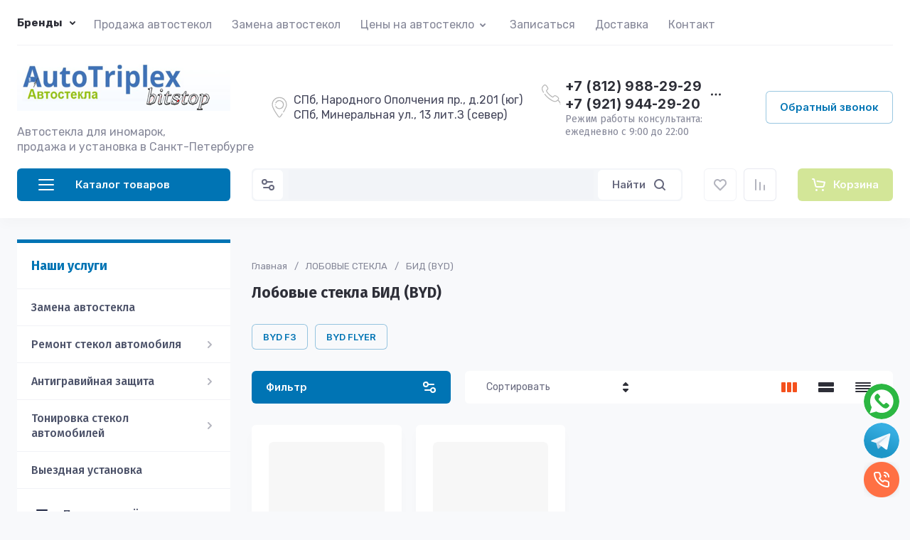

--- FILE ---
content_type: text/javascript
request_url: https://counter.megagroup.ru/7fcde6d8e6b357963e7f9e9a9467d426.js?r=&s=1280*720*24&u=https%3A%2F%2Fwww.autotriplex.ru%2Finternet-magazin%2Ffolder%2Fbyd&t=%D0%9A%D1%83%D0%BF%D0%B8%D1%82%D1%8C%20%D0%BB%D0%BE%D0%B1%D0%BE%D0%B2%D1%8B%D0%B5%20%D1%81%D1%82%D0%B5%D0%BA%D0%BB%D0%B0%20%D0%91%D0%98%D0%94%20(BYD)%20-%20%D1%86%D0%B5%D0%BD%D0%B0%2C%20%D0%B7%D0%B0%D0%BC%D0%B5%D0%BD%D0%B0%20%D0%B2%20%D0%A1%D0%9F%D0%B1&fv=0,0&en=1&rld=0&fr=0&callback=_sntnl1769288932185&1769288932185
body_size: 87
content:
//:1
_sntnl1769288932185({date:"Sat, 24 Jan 2026 21:08:52 GMT", res:"1"})